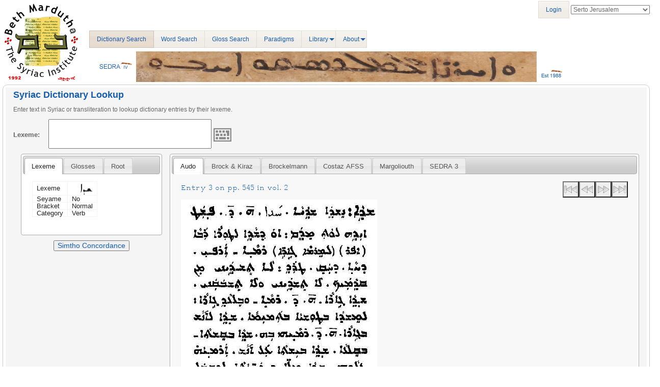

--- FILE ---
content_type: text/html; charset=UTF-8
request_url: http://sedra.bethmardutho.org/lexeme/get/3123
body_size: 8041
content:
<!DOCTYPE html PUBLIC "-//W3C//DTD HTML 4.01//EN" "http://www.w3.org/TR/html4/strict.dtd">
<html class="no-js">
    <head >
                    <meta charset="UTF-8">
            <meta content='width=device-width, initial-scale=1, maximum-scale=1, user-scalable=no' name='viewport'>
        
        	<link rel="stylesheet" href="/bundles/sedra4homepage/css/dialogs.css" type="text/css" media="all" />
	<link rel="stylesheet" href="/bundles/sedra4homepage/css/keyboard.css" type="text/css" media="all" />
	<link rel="stylesheet" href="/bundles/sedra4homepage/css/keyboard-previewkeyset.css" type="text/css" media="all" />
		                                                    <link rel="stylesheet" href="/bundles/sonatacore/vendor/bootstrap/dist/css/bootstrap.min.css">
                                        <link rel="stylesheet" href="/bundles/sonatacore/vendor/components-font-awesome/css/font-awesome.min.css">
                                        <link rel="stylesheet" href="/bundles/sonatacore/vendor/ionicons/css/ionicons.min.css">
                                        <link rel="stylesheet" href="/bundles/sonataadmin/vendor/admin-lte/dist/css/AdminLTE.min.css">
                                        <link rel="stylesheet" href="/bundles/sonataadmin/vendor/admin-lte/dist/css/skins/skin-black-light.min.css">
                                        <link rel="stylesheet" href="/bundles/sonataadmin/vendor/iCheck/skins/square/blue.css">
                                        <link rel="stylesheet" href="/bundles/sonatacore/vendor/eonasdan-bootstrap-datetimepicker/build/css/bootstrap-datetimepicker.min.css">
                                        <link rel="stylesheet" href="/bundles/sonataadmin/vendor/jqueryui/themes/base/jquery-ui.css">
                                        <link rel="stylesheet" href="/bundles/sonatacore/vendor/select2/select2.css">
                                        <link rel="stylesheet" href="/bundles/sonatacore/vendor/select2-bootstrap-css/select2-bootstrap.min.css">
                                        <link rel="stylesheet" href="/bundles/sonataadmin/vendor/x-editable/dist/bootstrap3-editable/css/bootstrap-editable.css">
                                        <link rel="stylesheet" href="/bundles/sonataadmin/css/styles.css">
                                        <link rel="stylesheet" href="/bundles/sonataadmin/css/layout.css">
                                        <link rel="stylesheet" href="/bundles/sonataadmin/css/tree.css">
                                        <link rel="stylesheet" href="/bundles/sonataadmin/css/colors.css">
                                    
	<link rel="stylesheet" href="/bundles/sedra4database/css/fonts.css" type="text/css" media="all" />
	<link rel="stylesheet" href="/bundles/sedra4database/css/sedra.css" type="text/css" media="all" />
	<link rel="stylesheet" href="/bundles/sedra4homepage/css/support.css" type="text/css" media="all" />
    <link rel="icon" type="image/x-icon" href="/favicon.ico?v=4" />

	
<style>
span.ui-keyboard-text {
	font-family: "SertoJerusalem"; 
	unicode-range: U+0700-07FF; 
}
</style>
        
        		            <script>
                window.SONATA_CONFIG = {
                    CONFIRM_EXIT: true,
                    USE_SELECT2: false,
                    USE_ICHECK: true                };
                window.SONATA_TRANSLATIONS = {
                    CONFIRM_EXIT:  'You\x20have\x20unsaved\x20changes.'
               };
            </script>

                                                <script src="/bundles/sonatacore/vendor/jquery/dist/jquery.min.js"></script>
                                    <script src="/bundles/sonataadmin/vendor/jquery.scrollTo/jquery.scrollTo.min.js"></script>
                                    <script src="/bundles/sonatacore/vendor/moment/min/moment.min.js"></script>
                                    <script src="/bundles/sonataadmin/vendor/jqueryui/ui/minified/jquery-ui.min.js"></script>
                                    <script src="/bundles/sonataadmin/vendor/jqueryui/ui/minified/i18n/jquery-ui-i18n.min.js"></script>
                                    <script src="/bundles/sonatacore/vendor/bootstrap/dist/js/bootstrap.min.js"></script>
                                    <script src="/bundles/sonatacore/vendor/eonasdan-bootstrap-datetimepicker/build/js/bootstrap-datetimepicker.min.js"></script>
                                    <script src="/bundles/sonataadmin/vendor/jquery-form/jquery.form.js"></script>
                                    <script src="/bundles/sonataadmin/jquery/jquery.confirmExit.js"></script>
                                    <script src="/bundles/sonataadmin/vendor/x-editable/dist/bootstrap3-editable/js/bootstrap-editable.min.js"></script>
                                    <script src="/bundles/sonatacore/vendor/select2/select2.min.js"></script>
                                    <script src="/bundles/sonataadmin/vendor/admin-lte/dist/js/app.min.js"></script>
                                    <script src="/bundles/sonataadmin/vendor/iCheck/icheck.min.js"></script>
                                    <script src="/bundles/sonataadmin/vendor/slimScroll/jquery.slimscroll.min.js"></script>
                                    <script src="/bundles/sonataadmin/vendor/waypoints/lib/jquery.waypoints.min.js"></script>
                                    <script src="/bundles/sonataadmin/vendor/waypoints/lib/shortcuts/sticky.min.js"></script>
                                    <script src="/bundles/sonataadmin/vendor/readmore-js/readmore.min.js"></script>
                                    <script src="/bundles/sonataadmin/vendor/masonry/dist/masonry.pkgd.min.js"></script>
                                    <script src="/bundles/sonataadmin/Admin.js"></script>
                                    <script src="/bundles/sonataadmin/treeview.js"></script>
                                    <script src="/bundles/sonataadmin/sidebar.js"></script>
                            
                                    
                        
        
	<script type="text/javascript">
if (AntiMattr == null || typeof(AntiMattr) != 'object') { var AntiMattr = window.AntiMattr = {}; }
AntiMattr.GoogleAnalytics = {};

AntiMattr.GoogleAnalytics.onGatLoad = function(callback) {
    if (typeof _gat != "undefined") {
        callback();
    } else {
        var listener = this;
        setTimeout(function(){
            listener.onGatLoad(callback);					
        },100);
    }
};

AntiMattr.GoogleAnalytics.notifyEvent = function(tracker, category, action, label, value) {
    var event = [tracker + '_trackEvent', category, action];
    if (typeof label != 'undefined') {
        event.push(label);
        if (typeof value != 'undefined') {
            event.push(value);
        }
    }
    _gaq.push(event);
};

if ( _gaq == null || typeof(_gaq) != 'array') { var _gaq = window._gaq = []; }

    _gaq.push(['_setAccount', 'UA-61762486-2']);

            _gaq.push(['_setDomainName', 'sedra.bethmardutho.org']);

                    _gaq.push(['_setAllowAnchor', true ]);
        
                    _gaq.push(['_setAllowLinker', true ]);
        
                    _gaq.push(['_setAllowHash', true ]);
            
    
                _gaq.push(['_setSiteSpeedSampleRate', 5]);
    
    
            if (window.location.hash) {
            _gaq.push(['_trackPageview', "\/lexeme\/get\/3123" + window.location.hash]);
        } else {
            _gaq.push(['_trackPageview', "\/lexeme\/get\/3123"]);
        }
    
    
    

(function() {
    var ga = document.createElement('script'); ga.type = 'text/javascript'; ga.async = true;
    ga.src = ('https:' == document.location.protocol ? 'https://ssl' : 'http://www') + '.google-analytics.com/ga.js';
    var s = document.getElementsByTagName('script')[0]; s.parentNode.insertBefore(ga, s);
})();
</script>
	<script src=/bundles/sedra4homepage/js/support.js></script>

	<script src=/bundles/sedra4homepage/js/jquery.cookie.js></script>
	<script src=/bundles/sedra4homepage/js/jquery.keyboard.js></script>
	<script src=/bundles/sedra4homepage/js/jquery.keyboard.extension-mobile.js></script>
	<script src=/bundles/sedra4homepage/js/jquery.keyboard.extension-navigation.js></script>
	<script src=/bundles/sedra4homepage/js/jquery.keyboard.extension-autocomplete.js></script>
	<script src=/bundles/sedra4homepage/js/jquery.keyboard.syriac.js></script>
	<script src=/bundles/sedra4homepage/js/keyboardSupport.js></script>

        <title>
        Sedra
        </title>
    </head>
    <body class="sonata-bc skin-black fixed">
        	<header class="header">
					<noscript>
				<div class="noscript-warning">
					Javascript is disabled in your web browser. Some features will not work properly.
				</div>
			</noscript>
											<nav class="navbar navbar-static-top" role="navigation">
					<div class="navbar-logo">
													<a href="http://www.bethmardutho.org" rel="noreferrer" target="_blank"><img src="/bundles/sedra4homepage/images/mw_joomla_logo.gif" alt="Beth Mardutho"></a>											</div>
										<div class="navbar-menu">
						<div class="left">
							<ul class="sedraMenu">
								<li class="active"><a href="http://sedra.bethmardutho.org/lexeme/get">Dictionary Search</a></li>
								<li><a href="http://sedra.bethmardutho.org/lexeme/search">Word Search</a></li>
								<li><a href="http://sedra.bethmardutho.org/lexeme/get/bygloss">Gloss Search</a></li>
								<li><a href="http://sedra.bethmardutho.org/lexeme/paradigm">Paradigms</a></li>
																<li><a href="javascript:void(0);">Library</a>
									<ul>
										<li><a href="http://sedra.bethmardutho.org/library">Syriac Resources</a></li>
										<li><a href="http://sedra.bethmardutho.org/library/import">Dynamic Markup</a></li>
																			</ul>
								</li>
																																																<li><a href="javascript:void(0);">About</a>
									<ul>
										<li><a href="http://sedra.bethmardutho.org/about/sedra">Sedra Project</a></li>
										<li><a href="http://sedra.bethmardutho.org/about/contributors">Contributors</a></li>
										<li><a href="http://sedra.bethmardutho.org/about/fonts">Fonts</a></li>
										<li><a href="http://sedra.bethmardutho.org/about/conjugations">Conjugations</a></li>
										<li><a href="http://sedra.bethmardutho.org/about/resources">Resources</a></li>
										<li><a href="http://sedra.bethmardutho.org/about/tutorials">Tutorials</a></li>
										<li><a href="http://sedra.bethmardutho.org/about/openapi">Sedra API</a></li>
										<li><a href="http://sedra.bethmardutho.org/contact">Contact Us</a></li>
									</ul>
								</li>
							</ul>
						</div>
						<div class="right">	<script src="/bundles/fosjsrouting/js/router.js"></script>
	<script src="/js/routing?callback=fos.Router.setData"></script>

	<ul class="sedraMenu" style="margin-top: 2px;">
	        <li><a href="http://sedra.bethmardutho.org/login">Login</a></li>
        </ul>
	<select id="selectFont" style="margin-top: 10px;">
		<option value="EastSyriacAdiabene">East Syriac Adiabene</option>
		<option value="EastSyriacCtesiphon">East Syriac Ctesiphon</option>
		<option value="EstrangeloAntioch">Estrangelo Antioch</option>
		<option value="EstrangeloEdessa">Estrangelo Edessa</option>
		<option value="EstrangeloMidyat">Estrangelo Midyat</option>
		<option value="EstrangeloNisibin">Estrangelo Nisibin</option>
		<option value="EstrangeloQuenneshrin">Estrangelo Quenneshrin</option>
		<option value="EstrangeloTalada">Estrangelo Talada</option>
		<option value="EstrangeloTurAbdin">Estrangelo TurAbdin</option>
		<option value="SertoBatnan">Serto Batnan</option>
		<option value="SertoJerusalem">Serto Jerusalem</option>
		<option value="SertoKharput">Serto Kharput</option>
		<option value="SertoMalankara">Serto Malankara</option>
		<option value="SertoMardin">Serto Mardin</option>
		<option value="SertoUrhoy">Serto Urhoy</option>
	</select>
    <script type="text/javascript">
    jQuery(document).ready(function() {
        $('#selectFont').val("SertoJerusalem");
        $('#selectFont').on('change', function()
        {
            $('.selectableFont').not('.easternSyriac').css('font-family', $(this).val());
            $('span.ui-keyboard-text').css('font-family', $(this).val());
            var url = Routing.generate('set_session_fontface', { name: $(this).val() });
    		jQuery.ajax({ url: url });
		});
    });
    </script>
</div>
						<div class="bottom"></div>
					</div>
									</nav>
						</header>
	<div id="spinner" class="spinner">Loading...</div>

                    <div class="wrapper row-offcanvas row-offcanvas-left">
                
                <aside class="right-side">
                                            <section class="content-header">
                                                                                                                                
                                                    </section>

                        <section class="content">
                            
                                                                                                                            
                                
                                                                    <div class="sonata-ba-content"><div class="row">
	<div class="col-md-12"> 
		<div id="formPanel">
			<h3>Syriac Dictionary Lookup</h3>
			<p>Enter text in Syriac or transliteration to lookup dictionary entries by their lexeme.</p>
			<form id="search-form" class="ui-widget" action="">
				<label for="lexeme" style="width: 65px;">Lexeme: </label>
				<input id="lexeme" class="selectableFont" style="font-family: SertoJerusalem;" />
				<img id="lexeme-keyboard" style="height:35px; width:35px; margin-bottom:10px;" src="/bundles/sedra4homepage/images/keyboard.svg">
			</form>
		</div>
	</div>
</div>

<div id="bottomPanel" class="row">
	<div class="col-md-3 ui-widget">
	<div id="details" class="tabs">
		<ul>
			<li><a href="#lexemeDetails">Lexeme</a></li>
							<li><a href="#glossDetails">Glosses</a></li>
													<li><a href="#rootDetails">Root</a></li>
					</ul>
		<div id="lexemeDetails" class="sonata-ba-view">
			<table class="table table-bordered">
<tr><td class="squeeze">Lexeme</td><td class="squeeze large selectableFont" style="font-family: SertoJerusalem;">ܫܕܐ</td></tr>
<tr><td class="squeeze">Seyame</td><td class="squeeze">No</td></tr>
<tr><td class="squeeze">Bracket</td><td class="squeeze">Normal</td></tr><tr><td class="squeeze">Category</td><td class="squeeze">Verb</td></tr></table>
		</div>
					<div id="rootDetails" class="sonata-ba-view">
				<table class="table table-bordered">
<tr><td class="squeeze">Root</td><td class="squeeze large selectableFont" style="font-family: SertoJerusalem;">ܫܕܐ</td></tr>
<tr><td class="squeeze">Id</td><td class="squeeze">1818</td></tr>
<tr><td class="squeeze">Seyame</td><td class="squeeze">No</td></tr>
<tr><td class="squeeze">Bracket</td><td class="squeeze">Normal</td></tr></table>

			</div>
							<div id="glossDetails" class="sonata-ba-view">
				<table class="table table-bordered">
<thead><tr><td>Lexicon</td><td>Language</td><td>Meaning</td></tr></thead>
<tr><td class="squeeze">Brock &amp; Kiraz</td><td class="squeeze">English</td><td class="squeeze">+ <span class="selectableFont">ܐܶܠܦܳܐ</span> to launch a boat</td></tr><tr><td class="squeeze">Brock &amp; Kiraz</td><td class="squeeze">English</td><td class="squeeze">+ <span class="selectableFont">ܐܺܝܕܳܐ</span> to lay hands on</td></tr><tr><td class="squeeze">Brock &amp; Kiraz</td><td class="squeeze">English</td><td class="squeeze">+ <span class="selectableFont">ܟܶܣܦܳܐ</span> to invest money</td></tr><tr><td class="squeeze">Brock &amp; Kiraz</td><td class="squeeze">English</td><td class="squeeze">+ <span class="selectableFont">ܪܶܥܝܳܢܳܐ</span> to apply the mind.</td></tr><tr><td class="squeeze">Brock &amp; Kiraz</td><td class="squeeze">English</td><td class="squeeze">Ia to throw, hurl</td></tr><tr><td class="squeeze">SEDRA 3</td><td class="squeeze">English</td><td class="squeeze">cast</td></tr><tr><td class="squeeze">SEDRA 3</td><td class="squeeze">English</td><td class="squeeze">throw</td></tr><tr><td class="squeeze">Brock &amp; Kiraz</td><td class="squeeze">English</td><td class="squeeze">to reject, expel</td></tr><tr><td class="squeeze">Brock &amp; Kiraz</td><td class="squeeze">English</td><td class="squeeze">to shoot (arrow etc.)</td></tr><tr><td class="squeeze">Costaz AFSS</td><td class="squeeze">Arabic</td><td class="squeeze"> </td></tr><tr><td class="squeeze">Costaz AFSS</td><td class="squeeze">Arabic</td><td class="squeeze">نفى</td></tr><tr><td class="squeeze">Costaz AFSS</td><td class="squeeze">Arabic</td><td class="squeeze">طرح, رمى</td></tr><tr><td class="squeeze">Costaz AFSS</td><td class="squeeze">Arabic</td><td class="squeeze">طرد</td></tr><tr><td class="squeeze">Costaz AFSS</td><td class="squeeze">Arabic</td><td class="squeeze">أسقط</td></tr><tr><td class="squeeze">Costaz AFSS</td><td class="squeeze">Arabic</td><td class="squeeze">أفاض</td></tr><tr><td class="squeeze">Costaz AFSS</td><td class="squeeze">French</td><td class="squeeze"> </td></tr><tr><td class="squeeze">Costaz AFSS</td><td class="squeeze">French</td><td class="squeeze">exiler</td></tr><tr><td class="squeeze">Costaz AFSS</td><td class="squeeze">French</td><td class="squeeze">répandre</td></tr><tr><td class="squeeze">Costaz AFSS</td><td class="squeeze">French</td><td class="squeeze">abbattre</td></tr><tr><td class="squeeze">Costaz AFSS</td><td class="squeeze">French</td><td class="squeeze">rejeter</td></tr><tr><td class="squeeze">Costaz AFSS</td><td class="squeeze">French</td><td class="squeeze">jeter, lancer</td></tr></table>

			</div>
					</div>
	<h3 style="text-align:center;">
		<button style="margin-top: 10px; font-size: 0.7em; font-weight: normal;" type="button" onclick="window.open('https://simtho.bethmardutho.org/bonito/run.cgi/first?corpname=simtho&amp;reload=&amp;iquery=ܫܕܐ','_blank');">Simtho Concordance</button>
	</h3>
</div><div id="entries" class="tabs col-md-9">
								<ul>
									<li class="easternSyriac"><a href="#Audo">Audo</a></li>
												<li class="westernSyriac"><a href="#BrockKiraz">Brock &amp; Kiraz</a></li>
																<li class="westernSyriac"><a href="#Brockelmann-group">Brockelmann</a></li>
												<li class="westernSyriac"><a href="#CostazAFSS">Costaz AFSS</a></li>
																<li class="westernSyriac"><a href="#Margoliouth-group">Margoliouth</a></li>
																	<li class="westernSyriac"><a href="#SEDRA3">SEDRA 3</a></li>
					<!-- 
		<li><a href="#CAL">CAL</a></li>
 -->
 							</ul>
						<div id="Audo" class="sonata-ba-view accordion" style="background: #f8f8f8;">
																					<div style="clear: both;"><h3>
			<button style="float: right;" class="media skip-forward" onclick="switchEntry(59)"></button>		<button style="float: right;" class="media seek-forward" onclick="switchEntry(5476)"></button>		<button style="float: right;" class="media seek-backward" onclick="switchEntry(5475)"></button>		<button style="float: right;" class="media skip-backward" onclick="switchEntry(60)"></button>		<citation class="header" style='font-family: SertoJerusalem;'>Entry 3 on pp. 545 in vol. 2</citation>
	</h3>
<div class="imageentry" style="width: 385px; float: left; margin-right: 15px;">
		<img class="dictionary" src="https://lexicons.s3.amazonaws.com/Audo/Audo_02_545_03.png?AWSAccessKeyId=AKIAJNMZSOEDQMO6ABDQ&amp;Expires=1768548747&amp;Signature=Tfv119xxy47RF%2Fn92pDoTbjYYUc%3D" alt="Audo_02_545_03.pdf" />
	</div>
<div style="clear: both; padding-top: 10px;">
	<citation class="footnote">
<span class="header">How to cite this entry?</span>
<span class="Z3988" title="url_ver=Z39.88-2004&amp;ctx_ver=Z39.88-2004&amp;rfr_id=info%3Asid%2Fzotero.org%3A2&amp;rft_val_fmt=info%3Aofi%2Ffmt%3Akev%3Amtx%3Adc&amp;rft.type=dictionaryEntry&amp;rft.source=Treasure%20of%20the%20Syriac%20Language%3A%20A%20Dictionary%20of%20Classical%20Syriac&amp;rft.publisher=Mosul%3A%20Imprimerie%20des%20p%C3%A8res%20dominicains%2C%201897-%5B1901%5D.%20Reprints%3A%20Chicago%2C%201978%3B%20Stockholm%2C%201979%3B%20Glane%2FLosser%2C%201985%3B%20Piscataway%2C%20NJ%2C%202008&amp;rft.identifier=http%3A%2F%2Fsedra.bethmardutho.org%2Flexeme%2Fget%2F3123&amp;rft.au=Toma%20Audo&amp;rft.pages=545&amp;rft.title=ܫܕܐ"></span>
Toma Audo,
<span class="source">Treasure of the Syriac Language: A Dictionary of Classical Syriac</span>
(Mosul: Imprimerie des pères dominicains, 1897-[1901]. Reprints: Chicago, 1978; Stockholm, 1979; Glane/Losser, 1985; Piscataway, NJ, 2008) Vol 2, p. 545 [from sedra.bethmardutho.org, tagged by George A. Kiraz, accessed on Jan. 16, 2026].
</citation>
</div></div>
												</div>
								<div id="BrockKiraz" class="sonata-ba-view accordion" style="background: #f8f8f8;">
																					<div style="clear: both;"><h3>
			<button style="float: right;" class="media skip-forward" onclick="switchEntry(39116)"></button>		<button style="float: right;" class="media seek-forward" onclick="switchEntry(38150)"></button>		<button style="float: right;" class="media seek-backward" onclick="switchEntry(38149)"></button>		<button style="float: right;" class="media skip-backward" onclick="switchEntry(27895)"></button>		<citation class="header selectableFont" style='font-family: SertoJerusalem;'>ܫܕܐ</citation>
	</h3>
<div class="textentry" style="width: 385px; float: left; margin-right: 15px;">
			<div><span class="selectableFont">ܫܕܳܐ</span> fut. <span class="selectableFont">ܢܶܫܕܶܐ</span>, Ia to throw, hurl; to shoot (arrow etc.); to reject, expel; + <span class="selectableFont">ܐܺܝܕܳܐ</span> to lay hands on; + <span class="selectableFont">ܐܶܠܦܳܐ</span> to launch a boat; + <span class="selectableFont">ܟܶܣܦܳܐ</span> to invest money; + <span class="selectableFont">ܪܶܥܝܳܢܳܐ</span> to apply the mind.</div>
		</div>
<div style="clear: both; padding-top: 10px;">
	<citation class="footnote">
<span class="header">How to cite this entry?</span>
<span class="Z3988" title="url_ver=Z39.88-2004&amp;ctx_ver=Z39.88-2004&amp;rfr_id=info%3Asid%2Fzotero.org%3A2&amp;rft_val_fmt=info%3Aofi%2Ffmt%3Akev%3Amtx%3Adc&amp;rft.type=dictionaryEntry&amp;rft.source=Gorgias%20Concise%20Syriac-English%2C%20English-Syriac%20Dictionary&amp;rft.publisher=Piscataway%2C%20NJ%3A%20Gorgias%20Press%2C%202015&amp;rft.identifier=http%3A%2F%2Fsedra.bethmardutho.org%2Flexeme%2Fget%2F3123&amp;rft.au=Sebastian%20P.%20Brock%20%26%20George%20A.%20Kiraz&amp;rft.title=ܫܕܐ"></span>
Sebastian P. Brock &amp; George A. Kiraz,
<span class="source">Gorgias Concise Syriac-English, English-Syriac Dictionary</span>
(Piscataway, NJ: Gorgias Press, 2015) <span class="selectableFont" style='font-family: SertoJerusalem;'>ܫܕܐ</span>  [from sedra.bethmardutho.org, accessed on Jan. 16, 2026].
</citation>
</div></div>
												</div>
											<div id="CostazAFSS" class="sonata-ba-view accordion" style="background: #f8f8f8;">
																					<div style="clear: both;"><h3>
			<button style="float: right;" class="media skip-forward" onclick="switchEntry(93238)"></button>		<button style="float: right;" class="media seek-forward" onclick="switchEntry(92696)"></button>		<button style="float: right;" class="media seek-backward" onclick="switchEntry(92694)"></button>		<button style="float: right;" class="media skip-backward" onclick="switchEntry(87250)"></button>		<citation class="header selectableFont" style='font-family: SertoJerusalem;'>ܫܕܐ</citation>
	</h3>
<div class="textentry" style="width: 385px; float: left; margin-right: 15px;">
			<div><table><tr><td></td><td>jeter, lancer</td><td>to throw, fling</td><td>طرح, رمى</td></tr><tr><td></td><td>rejeter</td><td>to cast off</td><td>طرد</td></tr><tr><td></td><td>abbattre</td><td>to throw down</td><td>أسقط</td></tr><tr><td></td><td>répandre</td><td>to pour out</td><td>أفاض</td></tr><tr><td></td><td>exiler</td><td>to exile</td><td>نفى</td></tr></table></div>
		</div>
<div style="clear: both; padding-top: 10px;">
	<citation class="footnote">
<span class="header">How to cite this entry?</span>
<span class="Z3988" title="url_ver=Z39.88-2004&amp;ctx_ver=Z39.88-2004&amp;rfr_id=info%3Asid%2Fzotero.org%3A2&amp;rft_val_fmt=info%3Aofi%2Ffmt%3Akev%3Amtx%3Adc&amp;rft.type=dictionaryEntry&amp;rft.source=Dictionnaire%20Syriaque-Fran%C3%A7ais%20%2F%20Syriac-English%20Dictionary%20%2F%20%D9%82%D8%A7%D9%85%D9%88%D8%B3%20%D8%B3%D8%B1%D9%8A%D8%A7%D9%86%D9%8A%20%D8%B9%D8%B1%D8%A8%D9%8A&amp;rft.publisher=Beirut%3A%20Dar%20al-Machreq%3B%20transcribed%20into%20tables%20by%20the%20American%20Foundation%20for%20Syriac%20Studies%2C%20NJ&amp;rft.identifier=http%3A%2F%2Fsedra.bethmardutho.org%2Flexeme%2Fget%2F3123&amp;rft.au=Louis%20Costaz%2C%20S.%20J.&amp;rft.title=ܫܕܐ"></span>
Louis Costaz, S. J.,
<span class="source">Dictionnaire Syriaque-Français / Syriac-English Dictionary / قاموس سرياني عربي</span>
(Beirut: Dar al-Machreq; transcribed into tables by the American Foundation for Syriac Studies, NJ) <span class="selectableFont" style='font-family: SertoJerusalem;'>ܫܕܐ</span>  [from sedra.bethmardutho.org, accessed on Jan. 16, 2026].
</citation>
</div></div>
																	<hr style="margin-top: 10px; margin-bottom: 5px; border-top: 1px solid #000;" />
												<div style="clear: both;"><h3>
			<button style="float: right;" class="media skip-forward" onclick="switchEntry(93238)"></button>		<button style="float: right;" class="media seek-forward" onclick="switchEntry(92697)"></button>		<button style="float: right;" class="media seek-backward" onclick="switchEntry(92695)"></button>		<button style="float: right;" class="media skip-backward" onclick="switchEntry(87250)"></button>		<citation class="header selectableFont" style='font-family: SertoJerusalem;'>ܫܕܐ</citation>
	</h3>
<div class="textentry" style="width: 385px; float: left; margin-right: 15px;">
			<div><table><tr><td>p. ; r. <span class="selectableFont">ܐܶܫܬܕܺܝ</span></td><td></td><td></td><td></td></tr></table></div>
		</div>
<div style="clear: both; padding-top: 10px;">
	<citation class="footnote">
<span class="header">How to cite this entry?</span>
<span class="Z3988" title="url_ver=Z39.88-2004&amp;ctx_ver=Z39.88-2004&amp;rfr_id=info%3Asid%2Fzotero.org%3A2&amp;rft_val_fmt=info%3Aofi%2Ffmt%3Akev%3Amtx%3Adc&amp;rft.type=dictionaryEntry&amp;rft.source=Dictionnaire%20Syriaque-Fran%C3%A7ais%20%2F%20Syriac-English%20Dictionary%20%2F%20%D9%82%D8%A7%D9%85%D9%88%D8%B3%20%D8%B3%D8%B1%D9%8A%D8%A7%D9%86%D9%8A%20%D8%B9%D8%B1%D8%A8%D9%8A&amp;rft.publisher=Beirut%3A%20Dar%20al-Machreq%3B%20transcribed%20into%20tables%20by%20the%20American%20Foundation%20for%20Syriac%20Studies%2C%20NJ&amp;rft.identifier=http%3A%2F%2Fsedra.bethmardutho.org%2Flexeme%2Fget%2F3123&amp;rft.au=Louis%20Costaz%2C%20S.%20J.&amp;rft.title=ܫܕܐ"></span>
Louis Costaz, S. J.,
<span class="source">Dictionnaire Syriaque-Français / Syriac-English Dictionary / قاموس سرياني عربي</span>
(Beirut: Dar al-Machreq; transcribed into tables by the American Foundation for Syriac Studies, NJ) <span class="selectableFont" style='font-family: SertoJerusalem;'>ܫܕܐ</span>  [from sedra.bethmardutho.org, accessed on Jan. 16, 2026].
</citation>
</div></div>
												</div>
														<div id="SEDRA3" class="sonata-ba-view accordion" style="background: #f8f8f8;">
																					<div style="clear: both;"><h3>
			<button style="float: right;" class="media skip-forward" onclick="switchEntry(74266)"></button>		<button style="float: right;" class="media seek-forward" onclick="switchEntry(73676)"></button>		<button style="float: right;" class="media seek-backward" onclick="switchEntry(73674)"></button>		<button style="float: right;" class="media skip-backward" onclick="switchEntry(68144)"></button>		<citation class="header selectableFont" style='font-family: SertoJerusalem;'>ܫܕܐ</citation>
	</h3>
<div class="textentry" style="width: 385px; float: left; margin-right: 15px;">
			<div>cast</div>
		</div>
<div style="clear: both; padding-top: 10px;">
	<citation class="footnote">
<span class="header">How to cite this entry?</span>
<span class="Z3988" title="url_ver=Z39.88-2004&amp;ctx_ver=Z39.88-2004&amp;rfr_id=info%3Asid%2Fzotero.org%3A2&amp;rft_val_fmt=info%3Aofi%2Ffmt%3Akev%3Amtx%3Adc&amp;rft.type=dictionaryEntry&amp;rft.source=SEDRA%203&amp;rft.identifier=http%3A%2F%2Fsedra.bethmardutho.org%2Flexeme%2Fget%2F3123&amp;rft.au=George%20A.%20Kiraz&amp;rft.title=ܫܕܐ"></span>
George A. Kiraz,
<span class="source">SEDRA 3</span>
<span class="selectableFont" style='font-family: SertoJerusalem;'>ܫܕܐ</span>  [from sedra.bethmardutho.org, accessed on Jan. 16, 2026].
</citation>
</div></div>
																	<hr style="margin-top: 10px; margin-bottom: 5px; border-top: 1px solid #000;" />
												<div style="clear: both;"><h3>
			<button style="float: right;" class="media skip-forward" onclick="switchEntry(74266)"></button>		<button style="float: right;" class="media seek-forward" onclick="switchEntry(73677)"></button>		<button style="float: right;" class="media seek-backward" onclick="switchEntry(73675)"></button>		<button style="float: right;" class="media skip-backward" onclick="switchEntry(68144)"></button>		<citation class="header selectableFont" style='font-family: SertoJerusalem;'>ܫܕܐ</citation>
	</h3>
<div class="textentry" style="width: 385px; float: left; margin-right: 15px;">
			<div>throw</div>
		</div>
<div style="clear: both; padding-top: 10px;">
	<citation class="footnote">
<span class="header">How to cite this entry?</span>
<span class="Z3988" title="url_ver=Z39.88-2004&amp;ctx_ver=Z39.88-2004&amp;rfr_id=info%3Asid%2Fzotero.org%3A2&amp;rft_val_fmt=info%3Aofi%2Ffmt%3Akev%3Amtx%3Adc&amp;rft.type=dictionaryEntry&amp;rft.source=SEDRA%203&amp;rft.identifier=http%3A%2F%2Fsedra.bethmardutho.org%2Flexeme%2Fget%2F3123&amp;rft.au=George%20A.%20Kiraz&amp;rft.title=ܫܕܐ"></span>
George A. Kiraz,
<span class="source">SEDRA 3</span>
<span class="selectableFont" style='font-family: SertoJerusalem;'>ܫܕܐ</span>  [from sedra.bethmardutho.org, accessed on Jan. 16, 2026].
</citation>
</div></div>
												</div>
						<div id="Brockelmann-group" class="sonata-ba-view accordion" style="background: #f8f8f8;">
			<div class="tabs">
				<ul>
																																	<li class="westernSyriac"><a href="#Brockelmann">Brockelmann</a></li>
																																																	</ul>
																																	<div id="Brockelmann" class="sonata-ba-view accordion" style="background: #f8f8f8;">
																																	<div style="clear: both;"><h3>
			<button style="float: right;" class="media skip-forward" onclick="switchEntry(113003)"></button>		<button style="float: right;" class="media seek-forward" onclick="switchEntry(112661)"></button>		<button style="float: right;" class="media seek-backward" onclick="switchEntry(112657)"></button>		<button style="float: right;" class="media skip-backward" onclick="switchEntry(102431)"></button>		<citation class="header" style='font-family: SertoJerusalem;'>Entry 40A on pp. 757</citation>
	</h3>
<div class="imageentry" style="width: 385px; float: left; margin-right: 15px;">
		<img class="dictionary" src="https://lexicons.s3.amazonaws.com/Brockelmann/Brockelmann_1_757_040_A.png?AWSAccessKeyId=AKIAJNMZSOEDQMO6ABDQ&amp;Expires=1768548747&amp;Signature=KUNwecsIGN5XcLFaQLBn4BEylik%3D" alt="Brockelmann_1_757_040_A.png" />
	</div>
<div class="imageentry" style="width: 385px; float: left; margin-right: 15px;">
		<img class="dictionary" src="https://lexicons.s3.amazonaws.com/Brockelmann/Brockelmann_1_757_040_B.png?AWSAccessKeyId=AKIAJNMZSOEDQMO6ABDQ&amp;Expires=1768548747&amp;Signature=sDzDWYrsC1vg8Ez0VKisVAEQAHQ%3D" alt="Brockelmann_1_757_040_B.png" />
	</div>
<div class="imageentry" style="width: 385px; float: left; margin-right: 15px;">
		<img class="dictionary" src="https://lexicons.s3.amazonaws.com/Brockelmann/Brockelmann_1_757_040_C.png?AWSAccessKeyId=AKIAJNMZSOEDQMO6ABDQ&amp;Expires=1768548747&amp;Signature=LK%2FvcxF0BP61JEU7iJg63AIyvvQ%3D" alt="Brockelmann_1_757_040_C.png" />
	</div>
<div style="clear: both; padding-top: 10px;">
	<citation class="footnote">
<span class="header">How to cite this entry?</span>
<span class="Z3988" title="url_ver=Z39.88-2004&amp;ctx_ver=Z39.88-2004&amp;rfr_id=info%3Asid%2Fzotero.org%3A2&amp;rft_val_fmt=info%3Aofi%2Ffmt%3Akev%3Amtx%3Adc&amp;rft.type=dictionaryEntry&amp;rft.source=Lexicon%20Syriacum&amp;rft.publisher=Halis%20Saxonum%3A%20Sumptibus%20M.%20Niemeyer&amp;rft.identifier=http%3A%2F%2Fsedra.bethmardutho.org%2Flexeme%2Fget%2F3123&amp;rft.au=Carl%20Brockelmann&amp;rft.title=ܫܕܐ"></span>
Carl Brockelmann,
<span class="source">Lexicon Syriacum</span>
(Halis Saxonum: Sumptibus M. Niemeyer) p. 757 [from sedra.bethmardutho.org, tagged by Giovanni Gomiero, accessed on Jan. 16, 2026].
</citation>
</div></div>
																					</div>
																																																</div>
		</div>
			<div id="Margoliouth-group" class="sonata-ba-view accordion" style="background: #f8f8f8;">
			<div class="tabs">
				<ul>
																																																			<li class="westernSyriac"><a href="#Margoliouth">Margoliouth</a></li>
																				<li class="westernSyriac"><a href="#MargoliouthSupplement">Margoliouth Supplement</a></li>
																						</ul>
																																																			<div id="Margoliouth" class="sonata-ba-view accordion" style="background: #f8f8f8;">
																																	<div style="clear: both;"><h3>
			<button style="float: right;" class="media skip-forward" onclick="switchEntry(21962)"></button>		<button style="float: right;" class="media seek-forward" onclick="switchEntry(20393)"></button>		<button style="float: right;" class="media seek-backward" onclick="switchEntry(20391)"></button>		<button style="float: right;" class="media skip-backward" onclick="switchEntry(5817)"></button>		<citation class="header" style='font-family: SertoJerusalem;'>Entry 5A on pp. 560</citation>
	</h3>
<div class="imageentry" style="width: 385px; float: left; margin-right: 15px;">
		<img class="dictionary" src="https://lexicons.s3.amazonaws.com/Margoliouth/Margoliouth_1_560_5_A.png?AWSAccessKeyId=AKIAJNMZSOEDQMO6ABDQ&amp;Expires=1768548747&amp;Signature=7P7PU1aj6oWCfg67A%2FqGHQiw9Q4%3D" alt="Margoliouth_1_560_5_A.png" />
	</div>
<div class="imageentry" style="width: 385px; float: left; margin-right: 15px;">
		<img class="dictionary" src="https://lexicons.s3.amazonaws.com/Margoliouth/Margoliouth_1_560_5_B.png?AWSAccessKeyId=AKIAJNMZSOEDQMO6ABDQ&amp;Expires=1768548747&amp;Signature=yEoptdFvZAv5%2FxC4b4PQriSULb4%3D" alt="Margoliouth_1_560_5_B.png" />
	</div>
<div style="clear: both; padding-top: 10px;">
	<citation class="footnote">
<span class="header">How to cite this entry?</span>
<span class="Z3988" title="url_ver=Z39.88-2004&amp;ctx_ver=Z39.88-2004&amp;rfr_id=info%3Asid%2Fzotero.org%3A2&amp;rft_val_fmt=info%3Aofi%2Ffmt%3Akev%3Amtx%3Adc&amp;rft.type=dictionaryEntry&amp;rft.source=A%20Compendious%20Syriac%20Dictionary&amp;rft.publisher=Oxford%3A%20The%20Clarendon%20Press%2C%201903&amp;rft.identifier=http%3A%2F%2Fsedra.bethmardutho.org%2Flexeme%2Fget%2F3123&amp;rft.au=J.%20Payne%20Smith%20%28Mrs.%20Margoliouth%29&amp;rft.title=ܫܕܐ"></span>
J. Payne Smith (Mrs. Margoliouth),
<span class="source">A Compendious Syriac Dictionary</span>
(Oxford: The Clarendon Press, 1903) p. 560 [from sedra.bethmardutho.org, tagged by Ralph Barczok, accessed on Jan. 16, 2026].
</citation>
</div></div>
																					</div>
																				<div id="MargoliouthSupplement" class="sonata-ba-view accordion" style="background: #f8f8f8;">
																																	<div style="clear: both;"><h3>
			<button style="float: right;" class="media skip-forward" onclick="switchEntry(50740)"></button>		<button style="float: right;" class="media seek-forward" onclick="switchEntry(50267)"></button>		<button style="float: right;" class="media seek-backward" onclick="switchEntry(50265)"></button>		<button style="float: right;" class="media skip-backward" onclick="switchEntry(41495)"></button>		<citation class="header" style='font-family: SertoJerusalem;'>Entry 5 on pp. 328</citation>
	</h3>
<div class="imageentry" style="width: 385px; float: left; margin-right: 15px;">
		<img class="dictionary" src="https://lexicons.s3.amazonaws.com/Margoliouth%20Supplement/MargoliouthSupplement_1_328_5.png?AWSAccessKeyId=AKIAJNMZSOEDQMO6ABDQ&amp;Expires=1768548747&amp;Signature=lufFYbiciMaFxVVRh%2BuOtmnz1gQ%3D" alt="MargoliouthSupplement_1_328_5.png" />
	</div>
<div style="clear: both; padding-top: 10px;">
	<citation class="footnote">
<span class="header">How to cite this entry?</span>
<span class="Z3988" title="url_ver=Z39.88-2004&amp;ctx_ver=Z39.88-2004&amp;rfr_id=info%3Asid%2Fzotero.org%3A2&amp;rft_val_fmt=info%3Aofi%2Ffmt%3Akev%3Amtx%3Adc&amp;rft.type=dictionaryEntry&amp;rft.source=Supplement%20to%20the%20Thesaurus%20Syriacus%20of%20R.%20Payne%20Smith&amp;rft.publisher=Oxford%3A%20The%20Clarendon%20Press%2C%201927&amp;rft.identifier=http%3A%2F%2Fsedra.bethmardutho.org%2Flexeme%2Fget%2F3123&amp;rft.au=J.%20Payne%20Smith%20%28Mrs.%20Margoliouth%29&amp;rft.title=ܫܕܐ"></span>
J. Payne Smith (Mrs. Margoliouth),
<span class="source">Supplement to the Thesaurus Syriacus of R. Payne Smith</span>
(Oxford: The Clarendon Press, 1927) p. 328 [from sedra.bethmardutho.org, tagged by Jana Safley, accessed on Jan. 16, 2026].
</citation>
</div></div>
																					</div>
																					</div>
		</div>
		<!--
	<div id="CAL" class="sonata-ba-view accordion" style="background: #f8f8f8;">
		<iframe style="width: 100%; height: 100%;" src="https://cal.sedra.bethmardutho.org/oneentry.php?cits=all&lemma=$d) V" seamless></iframe>
	</div>
-->
 			</div>
</div>

<div class='commentWindow'>
	<div contentEditable=true class='commentText' data-placeholder='Please describe why you believe that this Lexeme is incorrectly tagged or linked to this Lexicon entry.'></div>
</div>

<script type="text/javascript">
function setHeights()
{
	var height = 0;

	$(this).closest('#entries > div, #details > div').each(function()
	{
		height = ($(this).outerHeight() > height ? $(this).outerHeight() : height);
	});

	$(this).closest('#entries > div, #details > div').css('height', height);
}

function setDetails(data)
{
	var eid = $('#entries > ul.ui-tabs-nav > li.ui-tabs-active > a').first().attr('href');
	var did = $('#details > ul.ui-tabs-nav > li.ui-tabs-active > a').first().attr('href');
	var sid = eid ? $(eid + " > div.tabs > ul.ui-tabs-nav > li.ui-tabs-active > a").first().attr('href') : false;

	$('#bottomPanel').empty();

	$(data).appendTo('#bottomPanel');

	$('.tabs').tabs();

	if (eid)
	{
		var index = $('#entries a[href="' + eid + '"]').parent().index();
		$("#entries").tabs("option", "active", index);

		if (sid)
		{
			var index = $(eid + ' > div.tabs a[href="' + sid + '"]').parent().index();
			$(eid + " > div.tabs").tabs("option", "active", index);
		}
	}
	
	if (did)
	{
		var index = $('#details a[href="' + did + '"]').parent().index();
		$("#details").tabs("option", "active", index);
	}

	$('img').load(setHeights);
};

$('.commentWindow').dialog
({
	autoOpen: false, 
	position: 'center', 
	height: 350, 
	width: 500, 
	modal: true,
	buttons:
	{
		"Comment": function()
		{
			var id = $(this).data('id');
			var url = null;

			url = Routing.generate('add_comment', { id: id });

			var comment = $(this, '.commentText').text();
			var commentDialog = $(this);

			jQuery.ajax
			({ 
				url: url, 
				type: 'post',
				dataType: 'html',
				data: { comment: comment }, 
				success: function()
				{
					commentDialog.dialog('close');
					alert('We have accepted your comments and will review them in the near future.');
				},
				error: function()
				{
					commentDialog.dialog('close');
					alert('There was an error saving your comments.');
				}
			});
		},
        "Cancel": function()
        {
        	$(this).dialog('close');
        }
	}
});

function addComment(id)
{
	$('.commentText').empty();
	$('.commentWindow').data('id', id).dialog('open');
};

function switchEntry(id)
{
	var url = Routing.generate('lexeme_detail_by_lexicon_id', { id: id });
	jQuery.ajax({ 
		url: url, 
		success: function (data) { 
			setDetails(data);
		} 
	});
};

function getKeyboardLayout() {
	return "syriac-phonetic";
};

function onSelection(event, ui) {
	var url = Routing.generate('lexeme_detail', { id: ui.item.term });
	jQuery.ajax({ 
		url: url, 
		success: function (data) { 
			setDetails(data);
		} 
	});

	var newPage = Routing.generate('sedra4_lexemepage', { id: ui.item.term });
	history.pushState(null, null, newPage);
}

$(function()
{
	$('.tabs').tabs();
	$('img').load(setHeights);

	initializeKeyboard('#lexeme', getKeyboardLayout, '#lexeme-keyboard', Routing.generate('listlexemes'), onSelection);
});
</script>
</div>
                                
                                
                                
                                                                                    </section>
                                    </aside>
            </div>
            	            	<div style="text-align: center;">
		<p style="font-size: 12px; color: #135CAE; line-height: 18px;">Copyright © 2011-2026 by Beth Mardutho The Syriac Institute All Rights Reserved.</p>
	</div>

            		    </body>
</html>
